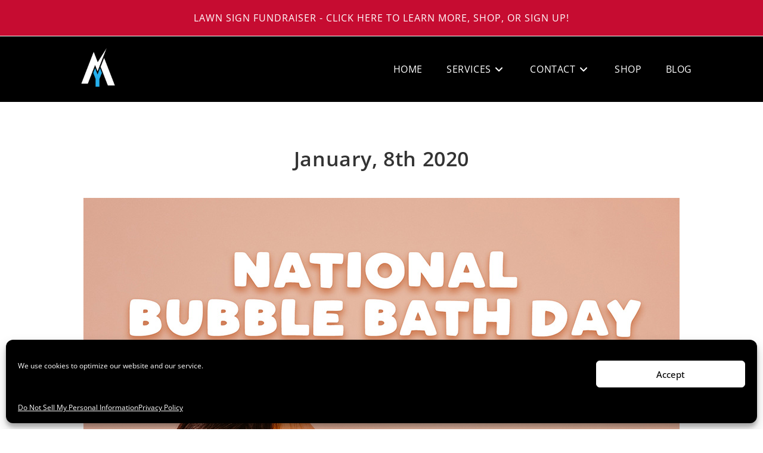

--- FILE ---
content_type: text/html; charset=utf-8
request_url: https://www.google.com/recaptcha/api2/aframe
body_size: 268
content:
<!DOCTYPE HTML><html><head><meta http-equiv="content-type" content="text/html; charset=UTF-8"></head><body><script nonce="jTj1-lFNzzoRYmZjO_1MNA">/** Anti-fraud and anti-abuse applications only. See google.com/recaptcha */ try{var clients={'sodar':'https://pagead2.googlesyndication.com/pagead/sodar?'};window.addEventListener("message",function(a){try{if(a.source===window.parent){var b=JSON.parse(a.data);var c=clients[b['id']];if(c){var d=document.createElement('img');d.src=c+b['params']+'&rc='+(localStorage.getItem("rc::a")?sessionStorage.getItem("rc::b"):"");window.document.body.appendChild(d);sessionStorage.setItem("rc::e",parseInt(sessionStorage.getItem("rc::e")||0)+1);localStorage.setItem("rc::h",'1768876569289');}}}catch(b){}});window.parent.postMessage("_grecaptcha_ready", "*");}catch(b){}</script></body></html>